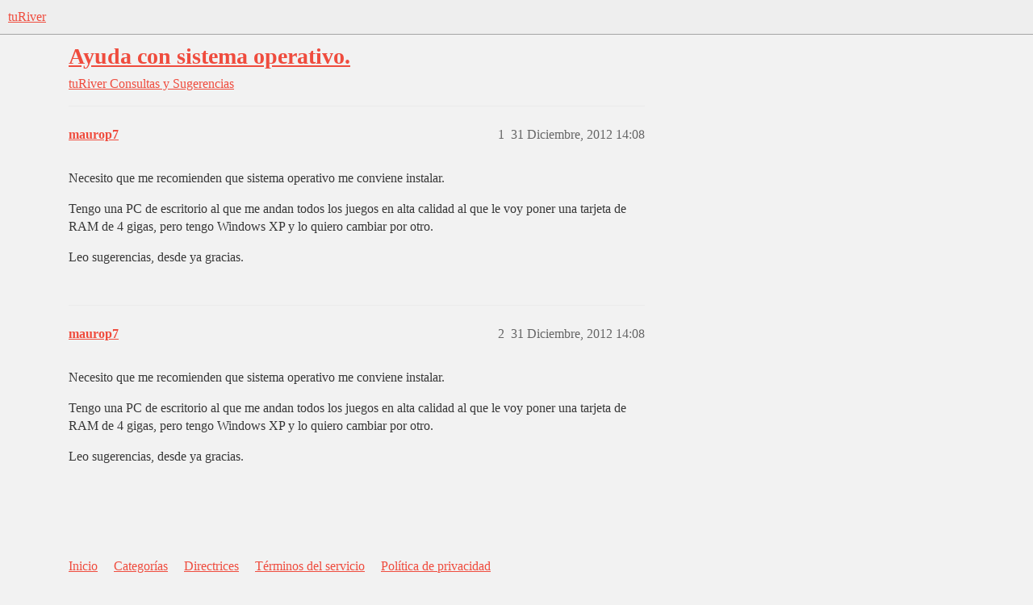

--- FILE ---
content_type: text/html; charset=utf-8
request_url: https://www.turiver.com/t/ayuda-con-sistema-operativo/102411
body_size: 3494
content:
<!DOCTYPE html>
<html lang="es">
  <head>
    <meta charset="utf-8">
    <title>Ayuda con sistema operativo. - Consultas y Sugerencias - tuRiver</title>
    <meta name="description" content="Necesito que me recomienden que sistema operativo me conviene instalar. 
Tengo una PC de escritorio al que me andan todos los juegos en alta calidad al que le voy  poner una tarjeta de RAM de 4 gigas, pero tengo Windows &amp;hellip;">
    <meta name="generator" content="Discourse 2026.01.0-latest - https://github.com/discourse/discourse version b230f830d345165815ea170569f953c0bcbb8a67">
<link rel="icon" type="image/png" href="https://turivers3.b-cdn.net/optimized/4X/d/9/a/d9a08ea2cb0ac042d4a784c65507e1ebd89dc353_2_32x32.png">
<link rel="apple-touch-icon" type="image/png" href="https://turivers3.b-cdn.net/optimized/4X/6/4/1/6419eb0e0a3a8aff06fb8c5b20f3aa2fd8b33ddb_2_180x180.png">
<meta name="theme-color" media="(prefers-color-scheme: light)" content="#eeeeee">
<meta name="theme-color" media="(prefers-color-scheme: dark)" content="#111111">

<meta name="color-scheme" content="light dark">

<meta name="viewport" content="width=device-width, initial-scale=1.0, minimum-scale=1.0, viewport-fit=cover">
<link rel="canonical" href="https://www.turiver.com/t/ayuda-con-sistema-operativo/102411" />

<link rel="search" type="application/opensearchdescription+xml" href="https://www.turiver.com/opensearch.xml" title="tuRiver Search">

    
    <link href="https://cdn.turiver.com/stylesheets/color_definitions_claro_2_2_489614030af0595cecdea4f7f617c5327dfaa48c.css?__ws=www.turiver.com" media="(prefers-color-scheme: light)" rel="stylesheet" class="light-scheme" data-scheme-id="2"/><link href="https://cdn.turiver.com/stylesheets/color_definitions_oscuro_1_2_44ee9220f39841f6b0ad8dbe0613cb838625a0ff.css?__ws=www.turiver.com" media="(prefers-color-scheme: dark)" rel="stylesheet" class="dark-scheme" data-scheme-id="1"/>

<link href="https://cdn.turiver.com/stylesheets/common_5dd44a9d0ce16ec56c15983f5f4b2c5e55fadd71.css?__ws=www.turiver.com" media="all" rel="stylesheet" data-target="common"  />

  <link href="https://cdn.turiver.com/stylesheets/mobile_5dd44a9d0ce16ec56c15983f5f4b2c5e55fadd71.css?__ws=www.turiver.com" media="(max-width: 39.99999rem)" rel="stylesheet" data-target="mobile"  />
  <link href="https://cdn.turiver.com/stylesheets/desktop_5dd44a9d0ce16ec56c15983f5f4b2c5e55fadd71.css?__ws=www.turiver.com" media="(min-width: 40rem)" rel="stylesheet" data-target="desktop"  />



    <link href="https://cdn.turiver.com/stylesheets/checklist_5dd44a9d0ce16ec56c15983f5f4b2c5e55fadd71.css?__ws=www.turiver.com" media="all" rel="stylesheet" data-target="checklist"  />
    <link href="https://cdn.turiver.com/stylesheets/discourse-cakeday_5dd44a9d0ce16ec56c15983f5f4b2c5e55fadd71.css?__ws=www.turiver.com" media="all" rel="stylesheet" data-target="discourse-cakeday"  />
    <link href="https://cdn.turiver.com/stylesheets/discourse-data-explorer_5dd44a9d0ce16ec56c15983f5f4b2c5e55fadd71.css?__ws=www.turiver.com" media="all" rel="stylesheet" data-target="discourse-data-explorer"  />
    <link href="https://cdn.turiver.com/stylesheets/discourse-details_5dd44a9d0ce16ec56c15983f5f4b2c5e55fadd71.css?__ws=www.turiver.com" media="all" rel="stylesheet" data-target="discourse-details"  />
    <link href="https://cdn.turiver.com/stylesheets/discourse-gamification_5dd44a9d0ce16ec56c15983f5f4b2c5e55fadd71.css?__ws=www.turiver.com" media="all" rel="stylesheet" data-target="discourse-gamification"  />
    <link href="https://cdn.turiver.com/stylesheets/discourse-lazy-videos_5dd44a9d0ce16ec56c15983f5f4b2c5e55fadd71.css?__ws=www.turiver.com" media="all" rel="stylesheet" data-target="discourse-lazy-videos"  />
    <link href="https://cdn.turiver.com/stylesheets/discourse-local-dates_5dd44a9d0ce16ec56c15983f5f4b2c5e55fadd71.css?__ws=www.turiver.com" media="all" rel="stylesheet" data-target="discourse-local-dates"  />
    <link href="https://cdn.turiver.com/stylesheets/discourse-narrative-bot_5dd44a9d0ce16ec56c15983f5f4b2c5e55fadd71.css?__ws=www.turiver.com" media="all" rel="stylesheet" data-target="discourse-narrative-bot"  />
    <link href="https://cdn.turiver.com/stylesheets/discourse-presence_5dd44a9d0ce16ec56c15983f5f4b2c5e55fadd71.css?__ws=www.turiver.com" media="all" rel="stylesheet" data-target="discourse-presence"  />
    <link href="https://cdn.turiver.com/stylesheets/discourse-reactions_5dd44a9d0ce16ec56c15983f5f4b2c5e55fadd71.css?__ws=www.turiver.com" media="all" rel="stylesheet" data-target="discourse-reactions"  />
    <link href="https://cdn.turiver.com/stylesheets/discourse-rss-polling_5dd44a9d0ce16ec56c15983f5f4b2c5e55fadd71.css?__ws=www.turiver.com" media="all" rel="stylesheet" data-target="discourse-rss-polling"  />
    <link href="https://cdn.turiver.com/stylesheets/discourse-subscriptions_5dd44a9d0ce16ec56c15983f5f4b2c5e55fadd71.css?__ws=www.turiver.com" media="all" rel="stylesheet" data-target="discourse-subscriptions"  />
    <link href="https://cdn.turiver.com/stylesheets/discourse-templates_5dd44a9d0ce16ec56c15983f5f4b2c5e55fadd71.css?__ws=www.turiver.com" media="all" rel="stylesheet" data-target="discourse-templates"  />
    <link href="https://cdn.turiver.com/stylesheets/docker_manager_5dd44a9d0ce16ec56c15983f5f4b2c5e55fadd71.css?__ws=www.turiver.com" media="all" rel="stylesheet" data-target="docker_manager"  />
    <link href="https://cdn.turiver.com/stylesheets/poll_5dd44a9d0ce16ec56c15983f5f4b2c5e55fadd71.css?__ws=www.turiver.com" media="all" rel="stylesheet" data-target="poll"  />
    <link href="https://cdn.turiver.com/stylesheets/spoiler-alert_5dd44a9d0ce16ec56c15983f5f4b2c5e55fadd71.css?__ws=www.turiver.com" media="all" rel="stylesheet" data-target="spoiler-alert"  />
    <link href="https://cdn.turiver.com/stylesheets/discourse-gamification_mobile_5dd44a9d0ce16ec56c15983f5f4b2c5e55fadd71.css?__ws=www.turiver.com" media="(max-width: 39.99999rem)" rel="stylesheet" data-target="discourse-gamification_mobile"  />
    <link href="https://cdn.turiver.com/stylesheets/discourse-reactions_mobile_5dd44a9d0ce16ec56c15983f5f4b2c5e55fadd71.css?__ws=www.turiver.com" media="(max-width: 39.99999rem)" rel="stylesheet" data-target="discourse-reactions_mobile"  />
    <link href="https://cdn.turiver.com/stylesheets/discourse-gamification_desktop_5dd44a9d0ce16ec56c15983f5f4b2c5e55fadd71.css?__ws=www.turiver.com" media="(min-width: 40rem)" rel="stylesheet" data-target="discourse-gamification_desktop"  />
    <link href="https://cdn.turiver.com/stylesheets/discourse-reactions_desktop_5dd44a9d0ce16ec56c15983f5f4b2c5e55fadd71.css?__ws=www.turiver.com" media="(min-width: 40rem)" rel="stylesheet" data-target="discourse-reactions_desktop"  />
    <link href="https://cdn.turiver.com/stylesheets/poll_desktop_5dd44a9d0ce16ec56c15983f5f4b2c5e55fadd71.css?__ws=www.turiver.com" media="(min-width: 40rem)" rel="stylesheet" data-target="poll_desktop"  />

  <link href="https://cdn.turiver.com/stylesheets/common_theme_16_e1daaafc900eeccec2bf1124a15a52df3f869db8.css?__ws=www.turiver.com" media="all" rel="stylesheet" data-target="common_theme" data-theme-id="16" data-theme-name="add to homescreen"/>
<link href="https://cdn.turiver.com/stylesheets/common_theme_21_72b7068ee2362bc1f16cd1a456b5f9d31eb5831e.css?__ws=www.turiver.com" media="all" rel="stylesheet" data-target="common_theme" data-theme-id="21" data-theme-name="be the first to reply"/>
<link href="https://cdn.turiver.com/stylesheets/common_theme_8_52980defbc52af796bfa84c4c90a29f0a11cf24c.css?__ws=www.turiver.com" media="all" rel="stylesheet" data-target="common_theme" data-theme-id="8" data-theme-name="discourse avatar component"/>
<link href="https://cdn.turiver.com/stylesheets/common_theme_18_e966a5fb874d7043a824cb8ea5d5c3e747baeaea.css?__ws=www.turiver.com" media="all" rel="stylesheet" data-target="common_theme" data-theme-id="18" data-theme-name="discourse gifs"/>
<link href="https://cdn.turiver.com/stylesheets/common_theme_6_3d86e660f869333c05bae875a8acaa3ca9581a67.css?__ws=www.turiver.com" media="all" rel="stylesheet" data-target="common_theme" data-theme-id="6" data-theme-name="discourse-social-share"/>
<link href="https://cdn.turiver.com/stylesheets/common_theme_7_cf97f112146f64b20f5d14fa84d62529e2ef0dd7.css?__ws=www.turiver.com" media="all" rel="stylesheet" data-target="common_theme" data-theme-id="7" data-theme-name="header links theme component"/>
<link href="https://cdn.turiver.com/stylesheets/common_theme_2_eea850834eb9275214df533211f9a3c32981acba.css?__ws=www.turiver.com" media="all" rel="stylesheet" data-target="common_theme" data-theme-id="2" data-theme-name="claro"/>
    <link href="https://cdn.turiver.com/stylesheets/mobile_theme_8_091ea7a382d54c4a75761fde669cb83e106b584b.css?__ws=www.turiver.com" media="(max-width: 39.99999rem)" rel="stylesheet" data-target="mobile_theme" data-theme-id="8" data-theme-name="discourse avatar component"/>
    <link href="https://cdn.turiver.com/stylesheets/desktop_theme_8_215fee2dfde4c4a6cdb204db07cfaa4bd7fcbcba.css?__ws=www.turiver.com" media="(min-width: 40rem)" rel="stylesheet" data-target="desktop_theme" data-theme-id="8" data-theme-name="discourse avatar component"/>
<link href="https://cdn.turiver.com/stylesheets/desktop_theme_18_66ff920dfe08fc685cb0ca27091caf0c244a6fb9.css?__ws=www.turiver.com" media="(min-width: 40rem)" rel="stylesheet" data-target="desktop_theme" data-theme-id="18" data-theme-name="discourse gifs"/>

    
    <meta id="data-ga-universal-analytics" data-tracking-code="G-PQZ64KB4ZD" data-json="{&quot;cookieDomain&quot;:&quot;auto&quot;}" data-auto-link-domains="">

  <script async src="https://www.googletagmanager.com/gtag/js?id=G-PQZ64KB4ZD" nonce="XFGRY3EBpornfGhrmMbTvdw5C"></script>
  <script defer src="https://turivers3.b-cdn.net/assets/google-universal-analytics-v4-ba0fc09a.br.js" data-discourse-entrypoint="google-universal-analytics-v4" nonce="XFGRY3EBpornfGhrmMbTvdw5C"></script>


        <link rel="alternate nofollow" type="application/rss+xml" title="Feed RSS de «Ayuda con sistema operativo.»" href="https://www.turiver.com/t/ayuda-con-sistema-operativo/102411.rss" />
    <meta property="og:site_name" content="tuRiver" />
<meta property="og:type" content="website" />
<meta name="twitter:card" content="summary_large_image" />
<meta name="twitter:image" content="https://turivers3.b-cdn.net/original/4X/7/1/e/71e1c67efd49f7406f8714b854bc54faa64007ae.png" />
<meta property="og:image" content="https://turivers3.b-cdn.net/original/4X/d/4/d/d4d0e18f8243dacfa5b7f5ff52a5079d8ca29f82.png" />
<meta property="og:url" content="https://www.turiver.com/t/ayuda-con-sistema-operativo/102411" />
<meta name="twitter:url" content="https://www.turiver.com/t/ayuda-con-sistema-operativo/102411" />
<meta property="og:title" content="Ayuda con sistema operativo." />
<meta name="twitter:title" content="Ayuda con sistema operativo." />
<meta property="og:description" content="Necesito que me recomienden que sistema operativo me conviene instalar.  Tengo una PC de escritorio al que me andan todos los juegos en alta calidad al que le voy  poner una tarjeta de RAM de 4 gigas, pero tengo Windows XP y lo quiero cambiar por otro.  Leo sugerencias, desde ya gracias." />
<meta name="twitter:description" content="Necesito que me recomienden que sistema operativo me conviene instalar.  Tengo una PC de escritorio al que me andan todos los juegos en alta calidad al que le voy  poner una tarjeta de RAM de 4 gigas, pero tengo Windows XP y lo quiero cambiar por otro.  Leo sugerencias, desde ya gracias." />
<meta property="og:article:section" content="tuRiver" />
<meta property="og:article:section:color" content="9EB83B" />
<meta property="og:article:section" content="Consultas y Sugerencias" />
<meta property="og:article:section:color" content="BF1E2E" />
<meta property="article:published_time" content="2012-12-31T14:08:18+00:00" />
<meta property="og:ignore_canonical" content="true" />


    
  </head>
  <body class="crawler ">
    
    <header>
  <a href="/">tuRiver</a>
</header>

    <div id="main-outlet" class="wrap" role="main">
        <div id="topic-title">
    <h1>
      <a href="/t/ayuda-con-sistema-operativo/102411">Ayuda con sistema operativo.</a>
    </h1>

      <div class="topic-category" itemscope itemtype="http://schema.org/BreadcrumbList">
          <span itemprop="itemListElement" itemscope itemtype="http://schema.org/ListItem">
            <a href="/c/turiver/8" class="badge-wrapper bullet" itemprop="item">
              <span class='badge-category-bg' style='background-color: #9EB83B'></span>
              <span class='badge-category clear-badge'>
                <span class='category-name' itemprop='name'>tuRiver</span>
              </span>
            </a>
            <meta itemprop="position" content="1" />
          </span>
          <span itemprop="itemListElement" itemscope itemtype="http://schema.org/ListItem">
            <a href="/c/turiver/consultas-y-sugerencias/14" class="badge-wrapper bullet" itemprop="item">
              <span class='badge-category-bg' style='background-color: #BF1E2E'></span>
              <span class='badge-category clear-badge'>
                <span class='category-name' itemprop='name'>Consultas y Sugerencias</span>
              </span>
            </a>
            <meta itemprop="position" content="2" />
          </span>
      </div>

  </div>

  

    <div itemscope itemtype='http://schema.org/DiscussionForumPosting'>
      <meta itemprop='headline' content='Ayuda con sistema operativo.'>
      <link itemprop='url' href='https://www.turiver.com/t/ayuda-con-sistema-operativo/102411'>
      <meta itemprop='datePublished' content='2012-12-31T14:08:18Z'>
        <meta itemprop='articleSection' content='Consultas y Sugerencias'>
      <meta itemprop='keywords' content=''>
      <div itemprop='publisher' itemscope itemtype="http://schema.org/Organization">
        <meta itemprop='name' content='tuRiver'>
          <div itemprop='logo' itemscope itemtype="http://schema.org/ImageObject">
            <meta itemprop='url' content='https://turivers3.b-cdn.net/original/4X/2/4/e/24e3290dd7bea013e26c4a1654d6ceaa01a12f38.png'>
          </div>
      </div>


          <div id='post_1'  class='topic-body crawler-post'>
            <div class='crawler-post-meta'>
              <span class="creator" itemprop="author" itemscope itemtype="http://schema.org/Person">
                <a itemprop="url" rel='nofollow' href='https://www.turiver.com/u/maurop7'><span itemprop='name'>maurop7</span></a>
                
              </span>

                <link itemprop="mainEntityOfPage" href="https://www.turiver.com/t/ayuda-con-sistema-operativo/102411">


              <span class="crawler-post-infos">
                  <time  datetime='2012-12-31T14:08:18Z' class='post-time'>
                    31 Diciembre, 2012 14:08
                  </time>
                  <meta itemprop='dateModified' content='2012-12-31T14:08:18Z'>
              <span itemprop='position'>1</span>
              </span>
            </div>
            <div class='post' itemprop='text'>
              <p>Necesito que me recomienden que sistema operativo me conviene instalar.</p>
<p>Tengo una PC de escritorio al que me andan todos los juegos en alta calidad al que le voy  poner una tarjeta de RAM de 4 gigas, pero tengo Windows XP y lo quiero cambiar por otro.</p>
<p>Leo sugerencias, desde ya gracias.</p>
            </div>

            <div itemprop="interactionStatistic" itemscope itemtype="http://schema.org/InteractionCounter">
              <meta itemprop="interactionType" content="http://schema.org/LikeAction"/>
              <meta itemprop="userInteractionCount" content="0" />
              <span class='post-likes'></span>
            </div>


            
          </div>
          <div id='post_2' itemprop='comment' itemscope itemtype='http://schema.org/Comment' class='topic-body crawler-post'>
            <div class='crawler-post-meta'>
              <span class="creator" itemprop="author" itemscope itemtype="http://schema.org/Person">
                <a itemprop="url" rel='nofollow' href='https://www.turiver.com/u/maurop7'><span itemprop='name'>maurop7</span></a>
                
              </span>



              <span class="crawler-post-infos">
                  <time itemprop='datePublished' datetime='2012-12-31T14:08:18Z' class='post-time'>
                    31 Diciembre, 2012 14:08
                  </time>
                  <meta itemprop='dateModified' content='2012-12-31T14:08:18Z'>
              <span itemprop='position'>2</span>
              </span>
            </div>
            <div class='post' itemprop='text'>
              <p>Necesito que me recomienden que sistema operativo me conviene instalar.</p>
<p>Tengo una PC de escritorio al que me andan todos los juegos en alta calidad al que le voy  poner una tarjeta de RAM de 4 gigas, pero tengo Windows XP y lo quiero cambiar por otro.</p>
<p>Leo sugerencias, desde ya gracias.</p>
            </div>

            <div itemprop="interactionStatistic" itemscope itemtype="http://schema.org/InteractionCounter">
              <meta itemprop="interactionType" content="http://schema.org/LikeAction"/>
              <meta itemprop="userInteractionCount" content="0" />
              <span class='post-likes'></span>
            </div>


            
          </div>
    </div>


    




    </div>
    <footer class="container wrap">
  <nav class='crawler-nav'>
    <ul>
      <li itemscope itemtype='http://schema.org/SiteNavigationElement'>
        <span itemprop='name'>
          <a href='/' itemprop="url">Inicio </a>
        </span>
      </li>
      <li itemscope itemtype='http://schema.org/SiteNavigationElement'>
        <span itemprop='name'>
          <a href='/categories' itemprop="url">Categorías </a>
        </span>
      </li>
      <li itemscope itemtype='http://schema.org/SiteNavigationElement'>
        <span itemprop='name'>
          <a href='/guidelines' itemprop="url">Directrices </a>
        </span>
      </li>
        <li itemscope itemtype='http://schema.org/SiteNavigationElement'>
          <span itemprop='name'>
            <a href='/tos' itemprop="url">Términos del servicio </a>
          </span>
        </li>
        <li itemscope itemtype='http://schema.org/SiteNavigationElement'>
          <span itemprop='name'>
            <a href='/privacy' itemprop="url">Política de privacidad </a>
          </span>
        </li>
    </ul>
  </nav>
  <p class='powered-by-link'>Creado con <a href="https://www.discourse.org">Discourse</a>, se ve mejor con JavaScript activado</p>
</footer>

    
    
  </body>
  
</html>


--- FILE ---
content_type: text/css
request_url: https://cdn.turiver.com/stylesheets/color_definitions_claro_2_2_489614030af0595cecdea4f7f617c5327dfaa48c.css?__ws=www.turiver.com
body_size: 2087
content:
:root{--csstools-color-scheme--light:initial;color-scheme:light;--scheme-type: light;--primary: #373737;--secondary: #f2f2f2;--tertiary: #ef4c3e;--quaternary: #222222;--header_background: #eeeeee;--header_primary: #373737;--highlight: #f2f2f2;--danger: #ff0000;--success: #c62222;--love: #ed0b0b;--d-selected: #ebebeb;--d-selected-hover: #efefef;--d-hover: #f3f3f3;--always-black-rgb: 0, 0, 0;--primary-rgb: 55, 55, 55;--primary-low-rgb: 235, 235, 235;--primary-very-low-rgb: 249, 249, 249;--secondary-rgb: 242, 242, 242;--header_background-rgb: 238, 238, 238;--tertiary-rgb: 239, 76, 62;--highlight-rgb: 242, 242, 242;--success-rgb: 198, 34, 34;--primary-very-low: #f9f9f9;--primary-low: #ebebeb;--primary-low-mid: #c3c3c3;--primary-medium: #9b9b9b;--primary-high: #737373;--primary-very-high: #555555;--primary-50: #f9f9f9;--primary-100: #f3f3f3;--primary-200: #ebebeb;--primary-300: #d7d7d7;--primary-400: #c3c3c3;--primary-500: #afafaf;--primary-600: #9b9b9b;--primary-700: #838383;--primary-800: #737373;--primary-900: #555555;--header_primary-low: rgb(226.4555143952, 226.4555143952, 226.4555143952);--header_primary-low-mid: rgb(194.6210420278, 194.6210420278, 194.6210420278);--header_primary-medium: rgb(164.7833426048, 164.7833426048, 164.7833426048);--header_primary-high: rgb(138.2414554322, 138.2414554322, 138.2414554322);--header_primary-very-high: rgb(91.5800196549, 91.5800196549, 91.5800196549);--secondary-low: rgb(72.6, 72.6, 72.6);--secondary-medium: #797979;--secondary-high: rgb(157.3, 157.3, 157.3);--secondary-very-high: rgb(225.06, 225.06, 225.06);--tertiary-very-low: rgb(253.4, 237.1, 235.7);--tertiary-low: rgb(252.6, 228.15, 226.05);--tertiary-medium: rgb(247, 165.5, 158.5);--tertiary-high: rgb(242.2, 111.8, 100.6);--tertiary-hover: rgb(208.4677033493, 32.4043062201, 17.2822966507);--tertiary-25: rgb(253.88, 242.47, 241.49);--tertiary-50: rgb(253.4, 237.1, 235.7);--tertiary-100: rgb(253.08, 233.52, 231.84);--tertiary-200: rgb(252.92, 231.73, 229.91);--tertiary-300: rgb(252.6, 228.15, 226.05);--tertiary-400: rgb(250.84, 208.46, 204.82);--tertiary-500: rgb(249.08, 188.77, 183.59);--tertiary-600: rgb(247, 165.5, 158.5);--tertiary-700: rgb(245.4, 147.6, 139.2);--tertiary-800: rgb(243.8, 129.7, 119.9);--tertiary-900: rgb(242.2, 111.8, 100.6);--quaternary-low: rgb(188.7, 188.7, 188.7);--highlight-bg: rgb(48.4, 48.4, 48.4);--highlight-low: rgb(48.4, 48.4, 48.4);--highlight-medium: rgb(108.9, 108.9, 108.9);--highlight-high: rgb(217.8, 217.8, 217.8);--danger-low: rgb(255, 216.75, 216.75);--danger-low-mid: rgba(255, 127.5, 127.5, 0.7);--danger-medium: rgb(255, 76.5, 76.5);--danger-hover: #cc0000;--success-low: rgb(246.8517241379, 207.5482758621, 207.5482758621);--success-medium: rgb(234.6293103448, 136.3706896552, 136.3706896552);--success-hover: rgb(158.4, 27.2, 27.2);--love-low: rgb(253.2568548387, 217.4431451613, 217.4431451613);--wiki: green;--blend-primary-secondary-5: rgb(236.1928237691, 236.1928237691, 236.1928237691);--primary-med-or-secondary-med: #9b9b9b;--primary-med-or-secondary-high: #9b9b9b;--primary-high-or-secondary-low: #737373;--primary-low-mid-or-secondary-high: #c3c3c3;--primary-low-mid-or-secondary-low: #c3c3c3;--primary-or-primary-low-mid: #373737;--highlight-low-or-medium: rgb(48.4, 48.4, 48.4);--tertiary-or-tertiary-low: #ef4c3e;--tertiary-low-or-tertiary-high: rgb(252.6, 228.15, 226.05);--tertiary-med-or-tertiary: rgb(247, 165.5, 158.5);--secondary-or-primary: #f2f2f2;--tertiary-or-white: #ef4c3e;--facebook-or-white: #0866ff;--twitter-or-white: #000;--hljs-attr: #015692;--hljs-attribute: #803378;--hljs-addition: #2f6f44;--hljs-bg: #f9f9f9;--inline-code-bg: #f3f3f3;--hljs-comment: #afafaf;--hljs-deletion: #c02d2e;--hljs-keyword: #015692;--hljs-title: #b75501;--hljs-name: #b75501;--hljs-punctuation: #535a60;--hljs-symbol: #54790d;--hljs-variable: #54790d;--hljs-string: #54790d;--google: #fff;--google-hover: rgb(242.25, 242.25, 242.25);--instagram: #e1306c;--instagram-hover: rgb(171.6265822785, 24.8734177215, 74.6202531646);--facebook: #0866ff;--facebook-hover: rgb(0, 70.975708502, 186.5);--cas: #70ba61;--twitter: #000;--github: #100e0f;--github-hover: rgb(70.4, 61.6, 66);--discord: #7289da;--discord-hover: rgb(73.6011235955, 103.191011236, 207.3988764045);--discourse_id-text: var(--d-button-primary-text-color);--discourse_id-text-hover: var(--d-button-primary-text-color--hover);--discourse_id-background: var(--d-button-primary-bg-color);--discourse_id-background-hover: var(--d-button-primary-bg-color--hover);--discourse_id-icon: var(--d-button-primary-icon-color);--discourse_id-icon-hover: var(--d-button-primary-icon-color--hover);--discourse_id-border: var(--d-button-border);--gold: rgb(231, 195, 0);--silver: #c0c0c0;--bronze: #cd7f32;--d-link-color: var(--tertiary);--title-color--read: var(--primary-medium);--content-border-color: var(--primary-low);--input-border-color: var(--primary-400);--table-border-color: var(--content-border-color);--metadata-color: var(--primary-medium);--d-badge-card-background-color: var(--primary-very-low);--mention-background-color: var(--primary-low);--title-color: var(--primary);--title-color--header: var(--header_primary);--excerpt-color: var(--primary-high);--shadow-modal: 0 8px 60px rgba(0, 0, 0, 0.6);--shadow-composer: 0 -1px 40px rgba(0, 0, 0, 0.22);--shadow-card: 0 4px 14px rgba(0, 0, 0, 0.15);--shadow-dropdown: 0 2px 12px 0 rgba(0, 0, 0, 0.1);--shadow-menu-panel: var(--shadow-dropdown);--shadow-header: 0 0 0 1px var(--content-border-color);--shadow-footer-nav: 0 0 2px 0 rgba(0, 0, 0, 0.2);--shadow-focus-danger: 0 0 6px 0 var(--danger);--float-kit-arrow-stroke-color: var(--primary-low);--float-kit-arrow-fill-color: var(--secondary);--topic-timeline-border-color: rgb(252.6, 228.15, 226.05);--5add85c4-csstools-light-dark-toggle--0: var(--csstools-color-scheme--light) var(--tertiary);--topic-timeline-handle-color: var(--5add85c4-csstools-light-dark-toggle--0, var(--tertiary-400));}

@supports (color: light-dark(red, red)){
:root{--topic-timeline-handle-color: light-dark( var(--tertiary-400), var(--tertiary) );}
}@supports not (color: light-dark(tan, tan)){:root *{--5add85c4-csstools-light-dark-toggle--0: var(--csstools-color-scheme--light) var(--tertiary);--topic-timeline-handle-color: var(--5add85c4-csstools-light-dark-toggle--0, var(--tertiary-400));}}:root{--chat-skeleton-animation-rgb: 249, 249, 249}:root{--calendar-normal: white;--calendar-close-to-working-hours: white;--calendar-in-working-hours: rgb(254.1172248804, 251.1386073041, 250.8827751196);--fc-border-color: var(--primary-low);--fc-button-text-color: var(--d-button-default-text-color);--fc-button-bg-color: var(--d-button-default-bg-color);--fc-button-border-color: transparent;--fc-button-hover-bg-color: var(--d-button-default-bg-color--hover);--fc-button-hover-border-color: transparent;--fc-button-active-bg-color: var(--tertiary);--fc-button-active-border-color: transparent;--fc-event-border-color: var(--primary-low);--fc-today-bg-color: var(--highlight-medium);--fc-page-bg-color: var(--secondary);--fc-list-event-hover-bg-color: var(--secondary);--fc-neutral-bg-color: var(--primary-low)}@font-face{font-family:"Roboto";src:url("https://cdn.turiver.com/fonts/Roboto-Regular.woff2?v=0.0.19") format("woff2");font-weight:400}@font-face{font-family:"Roboto";src:url("https://cdn.turiver.com/fonts/Roboto-Bold.woff2?v=0.0.19") format("woff2");font-weight:700}html{font-variation-settings:normal;font-feature-settings:normal}:root{--font-family: Roboto, Arial, sans-serif}@font-face{font-family:"Roboto";src:url("https://cdn.turiver.com/fonts/Roboto-Regular.woff2?v=0.0.19") format("woff2");font-weight:400}@font-face{font-family:"Roboto";src:url("https://cdn.turiver.com/fonts/Roboto-Bold.woff2?v=0.0.19") format("woff2");font-weight:700}h1,h2,h3,h4,h5,h6{font-variation-settings:normal;font-feature-settings:normal}:root{--heading-font-family: Roboto, Arial, sans-serif}@font-face{font-family:"JetBrains Mono";src:url("https://cdn.turiver.com/fonts/JetBrainsMono-Regular.woff2?v=0.0.19") format("woff2");font-weight:400}@font-face{font-family:"JetBrains Mono";src:url("https://cdn.turiver.com/fonts/JetBrainsMono-Bold.woff2?v=0.0.19") format("woff2");font-weight:700}html{font-variation-settings:normal;font-feature-settings:normal;font-variant-ligatures:none}:root{--d-font-family--monospace: JetBrains Mono, Consolas, Monaco, monospace}
/*# sourceMappingURL=color_definitions_claro_2_2_489614030af0595cecdea4f7f617c5327dfaa48c.css.map?__ws=www.turiver.com */
